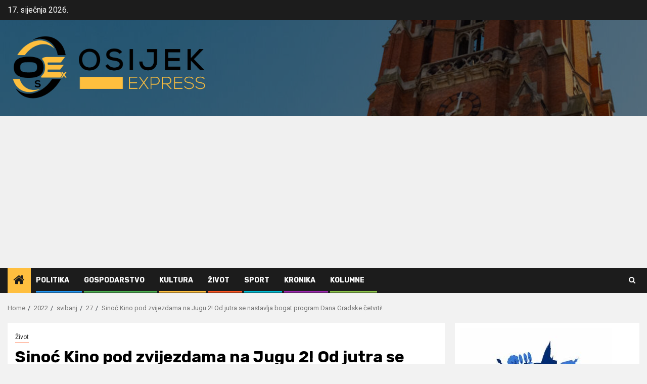

--- FILE ---
content_type: text/html; charset=utf-8
request_url: https://www.google.com/recaptcha/api2/aframe
body_size: 266
content:
<!DOCTYPE HTML><html><head><meta http-equiv="content-type" content="text/html; charset=UTF-8"></head><body><script nonce="HaMmW4kl0FP0iyAixgR40Q">/** Anti-fraud and anti-abuse applications only. See google.com/recaptcha */ try{var clients={'sodar':'https://pagead2.googlesyndication.com/pagead/sodar?'};window.addEventListener("message",function(a){try{if(a.source===window.parent){var b=JSON.parse(a.data);var c=clients[b['id']];if(c){var d=document.createElement('img');d.src=c+b['params']+'&rc='+(localStorage.getItem("rc::a")?sessionStorage.getItem("rc::b"):"");window.document.body.appendChild(d);sessionStorage.setItem("rc::e",parseInt(sessionStorage.getItem("rc::e")||0)+1);localStorage.setItem("rc::h",'1768697817186');}}}catch(b){}});window.parent.postMessage("_grecaptcha_ready", "*");}catch(b){}</script></body></html>